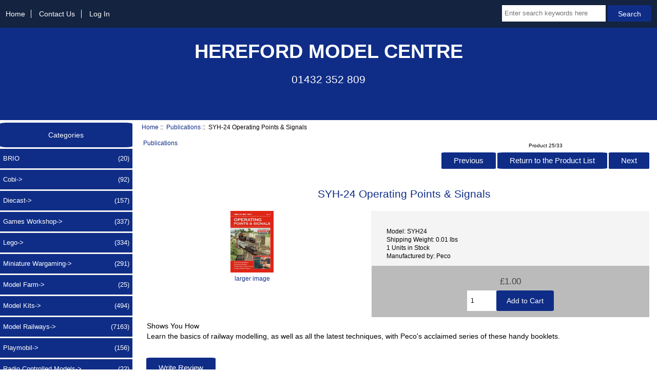

--- FILE ---
content_type: text/html; charset=utf-8
request_url: https://herefordmodels.com/index.php?main_page=product_info&cPath=319&products_id=8756
body_size: 7957
content:
<!DOCTYPE html>
<html dir="ltr" lang="en">
  <head>
  <meta charset="utf-8">
  <title>SYH-24 Operating Points & Signals [SYH24] - &pound;1.00 : Hereford Model Centre, Hornby, Bachmann, Gaugemaster, Graham Farish, Heljan, LGB, Lyddle End, Peco, Skaledale, ViTrains, Liliput, Dapol</title>
  <meta name="keywords" content="SYH-24 Operating Points & Signals [SYH24] Publications Paint & Tools Miniature Wargaming Model Kits Lego Games Workshop Table Top Games Slot Cars Model Railways Vouchers Diecast Cobi Radio Controlled Models Playmobil BRIO Sylvanian Families Model Farm " />
  <meta name="description" content="Hereford Model Centre SYH-24 Operating Points & Signals [SYH24] - Shows You How Learn the basics of railway modelling, as well as all the latest techniques, with Peco&#39;s acclaimed series of these handy booklets. " />
  <meta name="author" content="Hereford Model Centre" />
  <meta name="generator" content="shopping cart program by Zen Cart&reg;, http://www.zen-cart.com eCommerce" />

  <meta name="viewport" content="width=device-width, initial-scale=1, user-scalable=yes"/>


  <base href="https://herefordmodels.com/" />
  <link rel="canonical" href="https://herefordmodels.com/index.php?main_page=product_info&amp;products_id=8756" />

<link rel="stylesheet" type="text/css" href="includes/templates/hereford_models/css/stylesheet.css" />
<link rel="stylesheet" type="text/css" href="includes/templates/hereford_models/css/stylesheet_colors.css" />
<link rel="stylesheet" type="text/css" href="includes/templates/hereford_models/css/stylesheet_css_buttons.css" />
<link rel="stylesheet" type="text/css" href="includes/templates/hereford_models/css/stylesheet_zcustom.css" />
<link rel="stylesheet" type="text/css" media="print" href="includes/templates/hereford_models/css/print_stylesheet.css" />

<script type="text/javascript">window.jQuery || document.write(unescape('%3Cscript type="text/javascript" src="https://code.jquery.com/jquery-3.4.0.min.js" integrity="sha256-BJeo0qm959uMBGb65z40ejJYGSgR7REI4+CW1fNKwOg=" crossorigin="anonymous"%3E%3C/script%3E'));</script>
<script type="text/javascript">window.jQuery || document.write(unescape('%3Cscript type="text/javascript" src="includes/templates/template_default/jscript/jquery.min.js"%3E%3C/script%3E'));</script>

<script type="text/javascript" src="includes/templates/hereford_models/jscript/jscript_matchHeight-min.js"></script>
<script type="text/javascript" src="includes/modules/pages/product_info/jscript_textarea_counter.js"></script>
<script>
if (typeof zcJS == "undefined" || !zcJS) {
  window.zcJS = { name: 'zcJS', version: '0.1.0.0' };
}

zcJS.ajax = function (options) {
  options.url = options.url.replace("&amp;", unescape("&amp;"));
  var deferred = jQuery.Deferred(function (d) {
      var securityToken = '652c897201cc8c7e7c446a77ce7e78bc';
      var defaults = {
          cache: false,
          type: 'POST',
          traditional: true,
          dataType: 'json',
          timeout: 5000,
          data: jQuery.extend(true,{
            securityToken: securityToken
        }, options.data)
      },
      settings = jQuery.extend(true, {}, defaults, options);
      if (typeof(console.log) == 'function') {
          console.log( settings );
      }

      d.done(settings.success);
      d.fail(settings.error);
      d.done(settings.complete);
      var jqXHRSettings = jQuery.extend(true, {}, settings, {
          success: function (response, textStatus, jqXHR) {
            d.resolve(response, textStatus, jqXHR);
          },
          error: function (jqXHR, textStatus, errorThrown) {
              if (window.console) {
                if (typeof(console.log) == 'function') {
                  console.log(jqXHR);
                }
              }
              d.reject(jqXHR, textStatus, errorThrown);
          },
          complete: d.resolve
      });
      jQuery.ajax(jqXHRSettings);
   }).fail(function(jqXHR, textStatus, errorThrown) {
   var response = jqXHR.getResponseHeader('status');
   var responseHtml = jqXHR.responseText;
   var contentType = jqXHR.getResponseHeader("content-type");
   switch (response)
     {
       case '403 Forbidden':
         var jsonResponse = JSON.parse(jqXHR.responseText);
         var errorType = jsonResponse.errorType;
         switch (errorType)
         {
           case 'ADMIN_BLOCK_WARNING':
           break;
           case 'AUTH_ERROR':
           break;
           case 'SECURITY_TOKEN':
           break;

           default:
             alert('An Internal Error of type '+errorType+' was received while processing an ajax call. The action you requested could not be completed.');
         }
       break;
       default:
        if (jqXHR.status === 200) {
            if (contentType.toLowerCase().indexOf("text/html") >= 0) {
                document.open();
                document.write(responseHtml);
                document.close();
            }
         }
     }
   });

  var promise = deferred.promise();
  return promise;
};
zcJS.timer = function (options) {
  var defaults = {
    interval: 10000,
    startEvent: null,
    intervalEvent: null,
    stopEvent: null

},
  settings = jQuery.extend(true, {}, defaults, options);

  var enabled = new Boolean(false);
  var timerId = 0;
  var mySelf;
  this.Start = function()
  {
      this.enabled = new Boolean(true);

      mySelf = this;
      mySelf.settings = settings;
      if (mySelf.enabled)
      {
          mySelf.timerId = setInterval(
          function()
          {
              if (mySelf.settings.intervalEvent)
              {
                mySelf.settings.intervalEvent(mySelf);
              }
          }, mySelf.settings.interval);
          if (mySelf.settings.startEvent)
          {
            mySelf.settings.startEvent(mySelf);
          }
      }
  };
  this.Stop = function()
  {
    mySelf.enabled = new Boolean(false);
    clearInterval(mySelf.timerId);
    if (mySelf.settings.stopEvent)
    {
      mySelf.settings.stopEvent(mySelf);
    }
  };
};

</script>


<script type="text/javascript"><!--//

(function($) {
$(document).ready(function() {

$('#contentMainWrapper').addClass('onerow-fluid');
 $('#mainWrapper').css({
     'max-width': '100%',
     'margin': 'auto'
 });
 $('#headerWrapper').css({
     'max-width': '100%',
     'margin': 'auto'
 });
 $('#navSuppWrapper').css({
     'max-width': '100%',
     'margin': 'auto'
 });


$('.leftBoxContainer').css('width', '');
$('.rightBoxContainer').css('width', '');
$('#mainWrapper').css('margin', 'auto');

$('a[href="#top"]').click(function(){
$('html, body').animate({scrollTop:0}, 'slow');
return false;
});

$(".categoryListBoxContents").click(function() {
window.location = $(this).find("a").attr("href"); 
return false;
});

$('.centeredContent').matchHeight();
$('.specialsListBoxContents').matchHeight();
$('.centerBoxContentsAlsoPurch').matchHeight();
$('.categoryListBoxContents').matchHeight();

$('.no-fouc').removeClass('no-fouc');
});

}) (jQuery);

//--></script>

<script>
function popupWindow(url) {
  window.open(url,'popupWindow','toolbar=no,location=no,directories=no,status=no,menubar=no,scrollbars=no,resizable=yes,copyhistory=no,width=100,height=100,screenX=150,screenY=150,top=150,left=150')
}
function popupWindowPrice(url) {
  window.open(url,'popupWindow','toolbar=no,location=no,directories=no,status=no,menubar=no,scrollbars=yes,resizable=yes,copyhistory=no,width=600,height=400,screenX=150,screenY=150,top=150,left=150')
}
</script>


<link rel="stylesheet" type="text/css" href="includes/templates/hereford_models/css/responsive.css" /><link rel="stylesheet" type="text/css" href="includes/templates/hereford_models/css/responsive_default.css" />  <script type="text/javascript">document.documentElement.className = 'no-fouc';</script>
  <link rel="stylesheet" type="text/css" href="https://maxcdn.bootstrapcdn.com/font-awesome/4.7.0/css/font-awesome.min.css" />
</head>


<body id="productinfoBody">



<div id="mainWrapper">



<!--bof-header logo and navigation display-->

<div id="headerWrapper">

<!--bof navigation display-->
<div id="navMainWrapper" class="group onerow-fluid">

<div id="navMain">
  <ul class="back">
    <li><a href="https://herefordmodels.com/">Home</a></li>
    <li><a href="https://herefordmodels.com/index.php?main_page=contact_us">Contact Us</a></li>
    <li class="last"><a href="https://herefordmodels.com/index.php?main_page=login">Log In</a></li>

  </ul>
<div id="navMainSearch" class="forward"><form name="quick_find_header" action="https://herefordmodels.com/index.php?main_page=search_result" method="get"><input type="hidden" name="main_page" value="search_result"><input type="hidden" name="search_in_description" value="1"><input type="text" name="keyword" size="6" maxlength="30" style="width: 100px" placeholder="Enter search keywords here" aria-label="Enter search keywords here" >&nbsp;<input class="cssButton submit_button button  button_search" onmouseover="this.className='cssButtonHover  button_search button_searchHover'" onmouseout="this.className='cssButton submit_button button  button_search'" type="submit" value="Search"></form></div>
</div>
</div>
<!--eof navigation display-->


<!--bof branding display-->
<div id="logoWrapper" class="group onerow-fluid">
    <div id="logo"><a href="https://herefordmodels.com/"><img src="includes/templates/hereford_models/images/logo.gif" title="Hereford Model Centre 4 Commercial Road Hereford" alt="(image for) Hereford Model Centre 4 Commercial Road Hereford" width="192" height="64"></a>    <div id="taglineWrapper">
      <div id="tagline"><h1>HEREFORD MODEL CENTRE</h1><p>01432 352 809</p></div>
  </div>
  </div>
</div>

<!--eof branding display-->
<!--eof header logo and navigation display-->


<!--bof optional categories tabs navigation display-->
<div id="navCatTabsWrapper">
<div id="navCatTabs">
<ul>
  <li><a class="category-top" href="https://herefordmodels.com/index.php?main_page=index&amp;cPath=1584">BRIO</a> </li>
  <li><a class="category-top" href="https://herefordmodels.com/index.php?main_page=index&amp;cPath=1419">Cobi</a> </li>
  <li><a class="category-top" href="https://herefordmodels.com/index.php?main_page=index&amp;cPath=1180">Diecast</a> </li>
  <li><a class="category-top" href="https://herefordmodels.com/index.php?main_page=index&amp;cPath=678">Games Workshop</a> </li>
  <li><a class="category-top" href="https://herefordmodels.com/index.php?main_page=index&amp;cPath=648">Lego</a> </li>
  <li><a class="category-top" href="https://herefordmodels.com/index.php?main_page=index&amp;cPath=528">Miniature Wargaming</a> </li>
  <li><a class="category-top" href="https://herefordmodels.com/index.php?main_page=index&amp;cPath=1634">Model Farm</a> </li>
  <li><a class="category-top" href="https://herefordmodels.com/index.php?main_page=index&amp;cPath=608">Model Kits</a> </li>
  <li><a class="category-top" href="https://herefordmodels.com/index.php?main_page=index&amp;cPath=832">Model Railways</a> </li>
  <li><a class="category-top" href="https://herefordmodels.com/index.php?main_page=index&amp;cPath=1583">Playmobil</a> </li>
  <li><a class="category-top" href="https://herefordmodels.com/index.php?main_page=index&amp;cPath=1483">Radio Controlled Models</a> </li>
  <li><a class="category-top" href="https://herefordmodels.com/index.php?main_page=index&amp;cPath=818">Slot Cars</a> </li>
  <li><a class="category-top" href="https://herefordmodels.com/index.php?main_page=index&amp;cPath=1585">Sylvanian Families</a> </li>
  <li><a class="category-top" href="https://herefordmodels.com/index.php?main_page=index&amp;cPath=732">Table Top Games</a> </li>
  <li><a class="category-top" href="https://herefordmodels.com/index.php?main_page=index&amp;cPath=1026">Vouchers</a> </li>
  <li><a class="category-top" href="https://herefordmodels.com/index.php?main_page=index&amp;cPath=508">Paint & Tools</a> </li>
  <li><a class="category-top" href="https://herefordmodels.com/index.php?main_page=index&amp;cPath=319"><span class="category-subs-selected">Publications</span></a> </li>
</ul>
</div>
</div>
<!--eof optional categories tabs navigation display-->

<!--bof header ezpage links-->
<!--eof header ezpage links-->
</div>


<div id="contentMainWrapper">

  <div class="col200">
<!--// bof: categories //-->
<div class="leftBoxContainer" id="categories" style="width: 200px">
<h3 class="leftBoxHeading" id="categoriesHeading">Categories</h3>
<div id="categoriesContent" class="sideBoxContent"><ul class="list-links">
<li><a class="category-top" href="https://herefordmodels.com/index.php?main_page=index&amp;cPath=1584">BRIO<span class="forward cat-count">&nbsp;(20)</span></a></li>
<li><a class="category-top" href="https://herefordmodels.com/index.php?main_page=index&amp;cPath=1419">Cobi-&gt;<span class="forward cat-count">&nbsp;(92)</span></a></li>
<li><a class="category-top" href="https://herefordmodels.com/index.php?main_page=index&amp;cPath=1180">Diecast-&gt;<span class="forward cat-count">&nbsp;(157)</span></a></li>
<li><a class="category-top" href="https://herefordmodels.com/index.php?main_page=index&amp;cPath=678">Games Workshop-&gt;<span class="forward cat-count">&nbsp;(337)</span></a></li>
<li><a class="category-top" href="https://herefordmodels.com/index.php?main_page=index&amp;cPath=648">Lego-&gt;<span class="forward cat-count">&nbsp;(334)</span></a></li>
<li><a class="category-top" href="https://herefordmodels.com/index.php?main_page=index&amp;cPath=528">Miniature Wargaming-&gt;<span class="forward cat-count">&nbsp;(291)</span></a></li>
<li><a class="category-top" href="https://herefordmodels.com/index.php?main_page=index&amp;cPath=1634">Model Farm-&gt;<span class="forward cat-count">&nbsp;(25)</span></a></li>
<li><a class="category-top" href="https://herefordmodels.com/index.php?main_page=index&amp;cPath=608">Model Kits-&gt;<span class="forward cat-count">&nbsp;(494)</span></a></li>
<li><a class="category-top" href="https://herefordmodels.com/index.php?main_page=index&amp;cPath=832">Model Railways-&gt;<span class="forward cat-count">&nbsp;(7163)</span></a></li>
<li><a class="category-top" href="https://herefordmodels.com/index.php?main_page=index&amp;cPath=1583">Playmobil-&gt;<span class="forward cat-count">&nbsp;(156)</span></a></li>
<li><a class="category-top" href="https://herefordmodels.com/index.php?main_page=index&amp;cPath=1483">Radio Controlled Models-&gt;<span class="forward cat-count">&nbsp;(22)</span></a></li>
<li><a class="category-top" href="https://herefordmodels.com/index.php?main_page=index&amp;cPath=818">Slot Cars-&gt;<span class="forward cat-count">&nbsp;(297)</span></a></li>
<li><a class="category-top" href="https://herefordmodels.com/index.php?main_page=index&amp;cPath=1585">Sylvanian Families<span class="forward cat-count">&nbsp;(45)</span></a></li>
<li><a class="category-top" href="https://herefordmodels.com/index.php?main_page=index&amp;cPath=732">Table Top Games<span class="forward cat-count">&nbsp;(28)</span></a></li>
<li><a class="category-top" href="https://herefordmodels.com/index.php?main_page=index&amp;cPath=1026">Vouchers<span class="forward cat-count">&nbsp;(5)</span></a></li>
<li><a class="category-top" href="https://herefordmodels.com/index.php?main_page=index&amp;cPath=508">Paint & Tools-&gt;<span class="forward cat-count">&nbsp;(779)</span></a></li>
<li><a class="category-top" href="https://herefordmodels.com/index.php?main_page=index&amp;cPath=319"><span class="category-subs-selected">Publications</span><span class="forward cat-count">&nbsp;(33)</span></a></li>

<li><a class="category-links" href="https://herefordmodels.com/index.php?main_page=products_new">New Products ...</a></li>
<li><a class="category-links" href="https://herefordmodels.com/index.php?main_page=featured_products">Featured Products ...</a></li>
<li><a class="category-links" href="https://herefordmodels.com/index.php?main_page=products_all">All Products ...</a></li>
</ul></div></div>
<!--// eof: categories //-->

<!--// bof: whatsnew //-->
<div class="leftBoxContainer" id="whatsnew" style="width: 200px">
<h3 class="leftBoxHeading" id="whatsnewHeading"><a href="https://herefordmodels.com/index.php?main_page=products_new">New Products&nbsp;&nbsp;[more]</a></h3>
<div class="sideBoxContent centeredContent">
  <div class="sideBoxContentItem"><a href="https://herefordmodels.com/index.php?main_page=product_info&amp;cPath=832_834_852_1152_433&amp;products_id=17847"><img src="images/42-561 wooden post yard lamps (x2) - dims-21060-large.jpg" title="42-561 Wooden Post Yard Lamps (x2)" alt="(image for) 42-561 Wooden Post Yard Lamps (x2)" width="160" height="160"><br>42-561 Wooden Post Yard Lamps (x2)</a><div><span class="productBasePrice">&pound;16.95</span></div></div>
  <div class="sideBoxContentItem"><a href="https://herefordmodels.com/index.php?main_page=product_info&amp;cPath=832_834_852_1152_433&amp;products_id=17846"><img src="images/42-284 single tunnel portal - dims-20863-large.jpg" title="42-292 Single Tunnel Portal" alt="(image for) 42-292 Single Tunnel Portal" width="160" height="160"><br>42-292 Single Tunnel Portal</a><div><span class="productBasePrice">&pound;18.65</span></div></div>
  <div class="sideBoxContentItem"><a href="https://herefordmodels.com/index.php?main_page=product_info&amp;cPath=832_833_840_900_357&amp;products_id=17845"><img src="images/32-619sf class 90 90030 'crewe locomotive works' ews sound fitted-20839-large.jpg" title="32-619SF Class 90 90030 'Crewe Locomotive Works' EWS sound" alt="(image for) 32-619SF Class 90 90030 'Crewe Locomotive Works' EWS sound" width="160" height="160"><br>32-619SF Class 90 90030 'Crewe Locomotive Works' EWS sound</a><div><span class="productBasePrice">&pound;280.45</span></div></div></div>
</div>
<!--// eof: whatsnew //-->

  </div>


  <div class="col770">

<!-- bof  breadcrumb -->
    <div id="navBreadCrumb">  <a href="https://herefordmodels.com/">Home</a>&nbsp;::&nbsp;
  <a href="https://herefordmodels.com/index.php?main_page=index&amp;cPath=319">Publications</a>&nbsp;::&nbsp;
SYH-24 Operating Points & Signals
</div>
<!-- eof breadcrumb -->


<!-- bof upload alerts -->
<!-- eof upload alerts -->

<div class="centerColumn" id="productGeneral">

<!--bof Form start-->
<form name="cart_quantity" action="https://herefordmodels.com/index.php?main_page=product_info&amp;cPath=319&amp;products_id=8756&amp;action=add_product" method="post" enctype="multipart/form-data"><input type="hidden" name="securityToken" value="652c897201cc8c7e7c446a77ce7e78bc">
<!--eof Form start-->


<!--bof Category Icon -->

<div id="categoryIcon" class="categoryIcon alignLeft"><a href="https://herefordmodels.com/index.php?main_page=index&amp;cPath=319">Publications</a></div>
<!--eof Category Icon -->

<!--bof Prev/Next top position -->
<div class="navNextPrevWrapper centeredContent">
<p class="navNextPrevCounter">Product 25/33</p>
<div class="navNextPrevList"><a href="https://herefordmodels.com/index.php?main_page=product_info&amp;cPath=319&amp;products_id=8755"><span class="cssButton normal_button button  button_prev" onmouseover="this.className='cssButtonHover normal_button button  button_prev button_prevHover'" onmouseout="this.className='cssButton normal_button button  button_prev'">&nbsp;Previous&nbsp;</span></a></div>
<div class="navNextPrevList"><a href="https://herefordmodels.com/index.php?main_page=index&amp;cPath=319"><span class="cssButton normal_button button  button_return_to_product_list" onmouseover="this.className='cssButtonHover normal_button button  button_return_to_product_list button_return_to_product_listHover'" onmouseout="this.className='cssButton normal_button button  button_return_to_product_list'">&nbsp;Return to the Product List&nbsp;</span></a></div>
<div class="navNextPrevList"><a href="https://herefordmodels.com/index.php?main_page=product_info&amp;cPath=319&amp;products_id=8758"><span class="cssButton normal_button button  button_next" onmouseover="this.className='cssButtonHover normal_button button  button_next button_nextHover'" onmouseout="this.className='cssButton normal_button button  button_next'">&nbsp;Next&nbsp;</span></a></div>
</div>
<!--eof Prev/Next top position-->

<div id="prod-info-top">
<!--bof Product Name-->
<h1 id="productName" class="productGeneral">SYH-24 Operating Points & Signals</h1>
<!--eof Product Name-->

<div id="pinfo-left" class="group">
<!--bof Main Product Image -->
<div id="productMainImage" class="centeredContent back">
<script>
document.write('<a href="javascript:popupWindow(\'https://herefordmodels.com/index.php?main_page=popup_image&amp;pID=8756\')"><img src="images/SYH 24.jpg" title="SYH-24 Operating Points & Signals" alt="(image for) SYH-24 Operating Points & Signals" width="84" height="120"><br><span class="imgLink">larger image</span></a>');
</script>
<noscript>
<a href="https://herefordmodels.com/index.php?main_page=popup_image&amp;pID=8756" target="_blank"><img src="images/SYH 24.jpg" title="SYH-24 Operating Points & Signals" alt="(image for) SYH-24 Operating Points & Signals" width="84" height="120"><br><span class="imgLink">larger image</span></a></noscript>
</div>
<!--eof Main Product Image-->

<!--bof Additional Product Images -->
 <!--eof Additional Product Images -->
</div>

<div id="pinfo-right" class="group grids">
<!--bof Product Price block -->
<!--bof Product details list  -->
<ul id="productDetailsList">
  <li>Model: SYH24</li>
  <li>Shipping Weight: 0.01 lbs</li>
  <li>1 Units in Stock</li>
  <li>Manufactured by: Peco</li>
</ul>
<!--eof Product details list -->

<!--bof free ship icon  -->
<!--eof free ship icon  -->
</div>

<div id="cart-box" class="grids">
<h2 id="productPrices" class="productGeneral">
<span class="productBasePrice">&pound;1.00</span></h2>
<!--eof Product Price block -->

<!--bof Attributes Module -->
<!--eof Attributes Module -->

<!--bof Quantity Discounts table -->
<!--eof Quantity Discounts table -->

<!--bof Add to Cart Box -->
    <div id="cartAdd">
    <div class="max-qty"></div><span class="qty-text">Add to Cart: </span><input type="text" name="cart_quantity" value="1" maxlength="6" size="4" /><input type="hidden" name="products_id" value="8756"><input class="cssButton submit_button button  button_in_cart" onmouseover="this.className='cssButtonHover  button_in_cart button_in_cartHover'" onmouseout="this.className='cssButton submit_button button  button_in_cart'" type="submit" value="Add to Cart">          </div>
<!--eof Add to Cart Box-->
</div>
</div>




<!--bof Product description -->
<div id="productDescription" class="productGeneral biggerText"><div>
	Shows You How</div>
<div>
	Learn the basics of railway modelling, as well as all the latest techniques, with Peco&#39;s acclaimed series of these handy booklets.</div></div>
<!--eof Product description -->

<!--bof Prev/Next bottom position -->
<!--eof Prev/Next bottom position -->

<!--bof Reviews button and count-->
<div id="productReviewLink" class="buttonRow back"><a href="https://herefordmodels.com/index.php?main_page=product_reviews_write&amp;cPath=319&amp;products_id=8756"><span class="cssButton normal_button button  button_write_review" onmouseover="this.className='cssButtonHover normal_button button  button_write_review button_write_reviewHover'" onmouseout="this.className='cssButton normal_button button  button_write_review'">&nbsp;Write Review&nbsp;</span></a></div>
<br class="clearBoth" />
<!--eof Reviews button and count -->


<!--bof Product date added/available-->
      <p id="productDateAdded" class="productGeneral centeredContent">This product was added to our catalog on Saturday 02 July, 2016.</p>
<!--eof Product date added/available -->

<!--bof Product URL -->
<!--eof Product URL -->

<!--bof also purchased products module-->

<div class="centerBoxWrapper" id="alsoPurchased">
<h2 class="centerBoxHeading">Customers who bought this product also purchased...</h2>
    <div class="centerBoxContentsAlsoPurch" style="width:33%;"><a href="https://herefordmodels.com/index.php?main_page=product_info&amp;products_id=26350"><img src="images/R8165_1.jpg" title="R8165 2025 Hornby Catalogue" alt="(image for) R8165 2025 Hornby Catalogue" width="255" height="160"></a><br><a href="https://herefordmodels.com/index.php?main_page=product_info&amp;products_id=26350">R8165 2025 Hornby Catalogue</a></div>
    <div class="centerBoxContentsAlsoPurch" style="width:33%;"><a href="https://herefordmodels.com/index.php?main_page=product_info&amp;products_id=8235"><img src="images/pn822.jpg" title="PN822 STABLE BLOCK" alt="(image for) PN822 STABLE BLOCK" width="160" height="160"></a><br><a href="https://herefordmodels.com/index.php?main_page=product_info&amp;products_id=8235">PN822 STABLE BLOCK</a></div>
    <div class="centerBoxContentsAlsoPurch" style="width:33%;"><a href="https://herefordmodels.com/index.php?main_page=product_info&amp;products_id=8754"><img src="images/SYH 21.jpg" title="SYH-21 Wiring the Layout part 3 – Turnouts and Crossings" alt="(image for) SYH-21 Wiring the Layout part 3 – Turnouts and Crossings" width="112" height="160"></a><br><a href="https://herefordmodels.com/index.php?main_page=product_info&amp;products_id=8754">SYH-21 Wiring the Layout part 3 – Turnouts and Crossings</a></div>


    <div class="centerBoxContentsAlsoPurch" style="width:33%;"><a href="https://herefordmodels.com/index.php?main_page=product_info&amp;products_id=6883"><img src="images/PN115.jpg" title="PN902 Stone Sheets (was PN115)" alt="(image for) PN902 Stone Sheets (was PN115)" width="170" height="160"></a><br><a href="https://herefordmodels.com/index.php?main_page=product_info&amp;products_id=6883">PN902 Stone Sheets (was PN115)</a></div>
    <div class="centerBoxContentsAlsoPurch" style="width:33%;"><a href="https://herefordmodels.com/index.php?main_page=product_info&amp;products_id=8748"><img src="images/SYH 16.jpg" title="SYH-16 Creating the Backscene" alt="(image for) SYH-16 Creating the Backscene" width="113" height="160"></a><br><a href="https://herefordmodels.com/index.php?main_page=product_info&amp;products_id=8748">SYH-16 Creating the Backscene</a></div>
    <div class="centerBoxContentsAlsoPurch" style="width:33%;"><a href="https://herefordmodels.com/index.php?main_page=product_info&amp;products_id=6881"><img src="images/PN100.jpg" title="PN900 Red Bricks (was PN100)" alt="(image for) PN900 Red Bricks (was PN100)" width="168" height="160"></a><br><a href="https://herefordmodels.com/index.php?main_page=product_info&amp;products_id=6881">PN900 Red Bricks (was PN100)</a></div>

</div>
<!--eof also purchased products module-->

<!--bof Form close-->
</form>
<!--bof Form close-->
</div>

  </div>



</div>



<!--bof-navigation display -->
<div id="navSuppWrapper">
<div id="navSupp">
<ul>
<li><a href="https://herefordmodels.com/">Home</a></li>
<li>  <li><a href="https://herefordmodels.com/index.php?main_page=account">My Account</a></li>
  <li><a href="https://herefordmodels.com/index.php?main_page=site_map">Site Map</a></li>
  <li><a href="https://herefordmodels.com/index.php?main_page=shippinginfo">Shipping & Returns</a></li>
  <li><a href="https://herefordmodels.com/index.php?main_page=privacy">Privacy Notice</a></li>
  <li><a href="https://herefordmodels.com/index.php?main_page=conditions">Conditions of Use</a></li>
  <li><a href="https://herefordmodels.com/index.php?main_page=contact_us">Contact Us</a></li>
  <li><a href="https://herefordmodels.com/index.php?main_page=advanced_search">Search</a></li>
</li>
</ul>
</div>
</div>
<!--eof-navigation display -->

<!--bof-ip address display -->
<!--eof-ip address display -->

<!--bof-banner #5 display -->
<!--eof-banner #5 display -->

<!--bof- site copyright display -->
<div id="siteinfoLegal" class="legalCopyright">Copyright © 2025 Hereford Model Centre. Website by <a href="https://andrewtalbotdesign.com" target="_blank" title="Andrew Talbot Design">Andrew Talbot Design</a></div>
<!--eof- site copyright display -->



</div>
<!--bof- parse time display -->
<!--eof- parse time display -->
<!--bof- banner #6 display -->
<!--eof- banner #6 display -->




 


</body>
</html>
